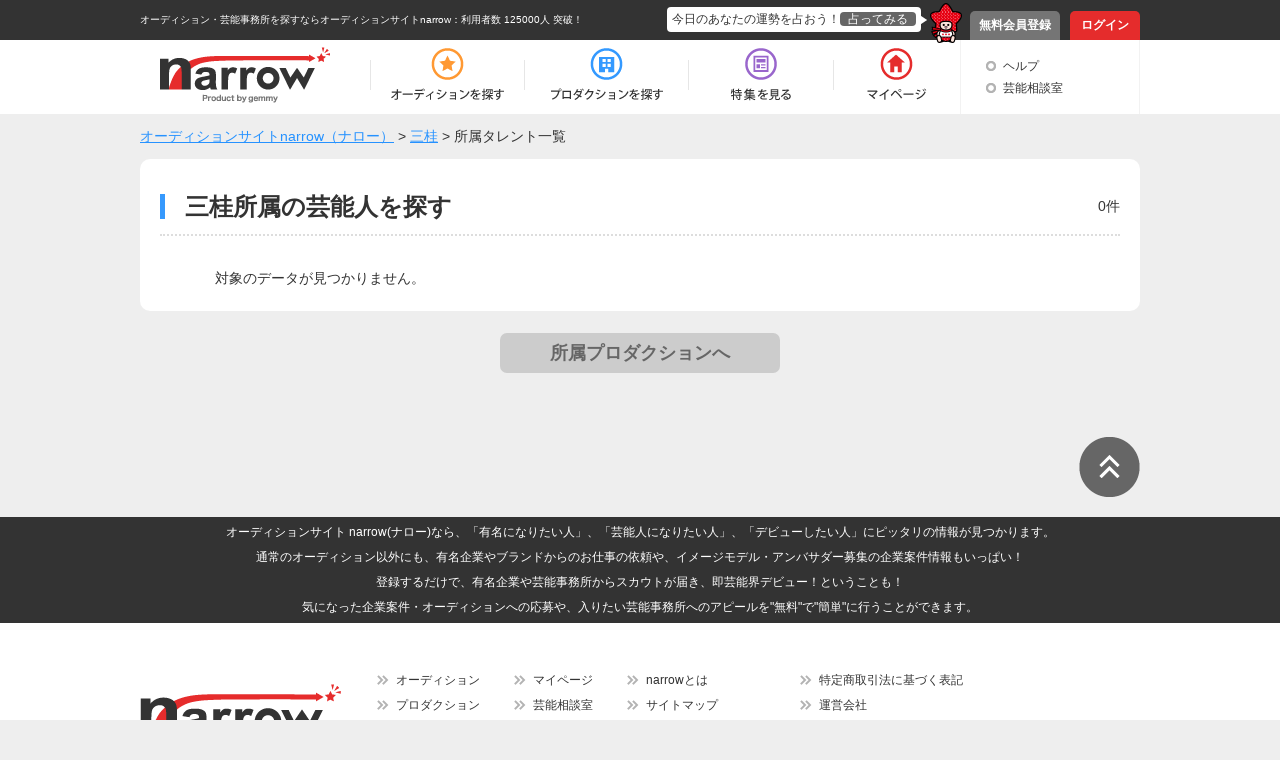

--- FILE ---
content_type: text/javascript
request_url: https://narrow.jp/js/scripts.js?1759896215
body_size: 5193
content:
$(function(){
	$(".tooltip a").hover(function() {
		$(this).next("span").animate({opacity: "show", top: "-45"}, "slow");}, function() {
			$(this).next("span").animate({opacity: "hide", top: "-45"}, "fast");
		});
	});

$(function(){
	$(".tooltip").mouseover(function(){
		$("span.aboutMessageContentBottom").fadeIn("fast");
	}).mouseout(function(){
		$("span.aboutMessageContentBottom").fadeOut("fast");
	}).mousemove(function(e){
		$("span.aboutMessageContentBottom").css({
			"top":e.clientY+15+"px",
			"left":e.clientX+15+"px"
		});
	});
	$(".tooltip").click(function(){
		return false;
	});
});


$(function(){

	// .error-messageにユニークなid付与
	$('.error-message').each(function(){
		var i = 'error' + $('.error-message').index(this);
		$(this).attr('id', i);

		// 縦横を設定
		var offset = $(this).prev().offset();

		if(offset.top == 0 && offset.left == 0){
			$(this).parent().css({
				'position' : 'relative',
			});

			$(this).css({
				'top' : '-30px',
				'left' : '20px'
			});

		}else{
			$(this).css({
				'top' : offset.top+60,
				'left' : offset.left+20
			});
		}
	});
	
	// .アルバイト申し込みのerror-messageの表示
	$('#feature_contact .error-message').each(function () {
		var i = 'error' + $('.error-message').index(this);
		$(this).attr('id', i);

		// 縦横を設定
		var offset = $(this).prev().offset();

		if (offset.top == 0 && offset.left == 0) {
			$(this).parent().css({
				'position': 'relative',
			});

			$(this).css({
				'top': '-30px',
				'left': '20px'
			});

		} else {
			$(this).css({
				'top': offset.top + 25,
				'left': offset.left + 20
			});
		}
	});

	// クリックでhidden
	$('#feature_contact .error-message').click(function(){
		$(this).hide();
	});
});

// ブラウザ判定で別タブ or 遷移
$(function(){
	$('.browserLinkOpen').each(function(){
		var userAgent = window.navigator.userAgent.toLowerCase();
		var appVersion = window.navigator.appVersion.toLowerCase();
		var flg = new Boolean(false);

		// IE6,7,8,9 のとき flg = true
		if (userAgent.indexOf('msie') != -1) {
			if (appVersion.indexOf('msie 6.') != -1) {
				flg = true;
			} else if (appVersion.indexOf('msie 7.') != -1) {
				flg = true;
			} else if (appVersion.indexOf('msie 8.') != -1) {
				flg = true;
			} else if (appVersion.indexOf('msie 9.') != -1) {
				flg = true;
			}else{
				flg = false;
			}
		}

		// IE6,7,8,9 以外の場合は別タブで開く
		if(flg == false){
			$(this).attr("target","_blank");
		}

	});
});

// ヘッダーのスライドメニュー
$(function(){

	function resetMenu(){
		$('.siteMenu').css({position: 'fixed', top: 0, left: $(window).width() + 1 });
	}

	function toggleMenu(){
		var windowWidth = $(window).width();

		if($('.siteMenu').hasClass('open')){
			$('.closeArea').remove();
			var siteMenuLeft = windowWidth + 1;
			$('.siteMenu').removeClass('open');
		}else{
			$('#header').append('<div class="closeArea"></div>');
			$('.closeArea').css({height: '100%', width:'20%', top: 0, left: 0, position: 'fixed'});
			$('.closeArea').bind('click', toggleMenu);
			var siteMenuLeft = windowWidth - (windowWidth * 0.8);
			$('.siteMenu').addClass('open');
		}

		$('.siteMenu').animate({left: siteMenuLeft},'fast', 'swing');
	}

	resetMenu();

	$(window).bind('resize', resetMenu);

	$('.btnSiteMenu').bind('click', toggleMenu);


});

// 履歴書のラジオボタン　「なし」ならばテキストボックスを非表示にする
$(function(){
	// デフォルト
	var value = $(':radio[name="data[Resume][belong_entertainment_flg]"]:checked').val();
	if(value == 0){
		$('#page-resumeEdit #ResumeEntertainmentCareer').css('display','none');
	}
	if(value == 1){
		$('#page-resumeEdit #ResumeEntertainmentCareer').css('display','inline-block');
	}
	// 替わったら
	$('#page-resumeEdit [name="data[Resume][belong_entertainment_flg]"]').change(function(){
		if($(this).val() == 0){
			$('#page-resumeEdit #ResumeEntertainmentCareer').css('display','none');
		}else {
			$('#page-resumeEdit #ResumeEntertainmentCareer').css('display','inline-block');
		}
	});
});

$(function(){
	// デフォルト
	var value = $(':radio[name="data[Resume][belong_lesson_flg]"]:checked').val();
	if(value == 0){
		$('#page-resumeEdit #ResumeLessonCareer').css('display','none');
	}
	if(value == 1){
		$('#page-resumeEdit #ResumeLessonCareer').css('display','inline-block');
	}
	// 替わったら
	$('#page-resumeEdit [name="data[Resume][belong_lesson_flg]"]').change(function(){
		if($(this).val() == 0){
			$('#page-resumeEdit #ResumeLessonCareer').css('display','none');
		}else {
			$('#page-resumeEdit #ResumeLessonCareer').css('display','inline-block');
		}
	});
});





// スマホ narrowノートの詳細ポップアップ風
$(function(){
	// ポップアップ呼び出し
	$('#popupList .openPop a').live("click", function(e){
		e.preventDefault();
		var productionId = $(this).parents('.openPop').attr('id');
		var historyListUrl = $(this).attr('href');

		//POSTメソッドで送るデータを定義します var data = {パラメータ名 : 値};
		$.ajax({
			type: "POST",
			url: historyListUrl,
			data: {
				a : 'a',
			},
			success: function(data){
				$('.popup').html('');
				$('.popup').html(data);
			},
		});

		var width = $(window).width();
		var height = $(window).height();
		$('.popup').css({'width':width});
		$('.popup').css({'height':height});
		$('.popup .popContent').css({'height':height});
		$('#popupOver').show();
		$('.popup').show();

		// 背景スクロール禁止
		$('body').css({'position':'fixed'});
		return false;
	});

	/*$('.messageInputArea').live("click", function(e){
		setTimeout(function(){
			$('.popContentMain').animate({scrollTop: $('#message_limit_area').offset().top},'fast');
		}, 1000);
	});*/

	// ポップアップView切り替え
	$('.popup .nav a').live("click", function(e){
		e.preventDefault();
		var historyNavUrl = $(this).attr('href');
		$.ajax({
			type: "POST",
			url: historyNavUrl,
			data: {
				a : 'a',
			},
			success: function(data)
			{
				$('.popup').html('');
				$('.popup').html(data);
				//$('.popContentMain').animate({scrollTop: $('#message_limit_area').offset().top},'fast');
			},
		});
		return false;
	});

	$('.popup .popBtn .startMassage').live("click", function(e){
		e.preventDefault();
		var historyMessageUrl = $(this).attr('href');
		$.ajax({
			type: "POST",
			url: historyMessageUrl,
			data: {
				a : 'a',
			},
			success: function(data)
			{
				$('.popup').html('');
				$('.popup').html(data);
				//$('.popContentMain').animate({scrollTop: $('#message_limit_area').offset().top},'fast');
			},
		});
		return false;
	});



	// ポップアップclose
	$('#popupOver').live("click", function(){
		$('#popupOver').hide();
		$('.popup').hide();

		// 背景スクロール禁止の解除
		$('body').css({'position':'static'});
	});

	$('.popup .popClose').live("click", function(){
		$('#popupOver').hide();
		$('.popup').hide();

		// 背景スクロール禁止の解除
		$('body').css({'position':'static'});
	});


		// リクエストのフォーム表示非表示
		$('.popBtn .btnReply').live('click', function(){

			if($(this).hasClass('formClose')){
				$(this).text('返信フォームを隠す');
				$(this).removeClass('formClose');
				$(this).addClass('formOpen');
			}else{
				$(this).text('返信フォームを表示');
				$(this).removeClass('formOpen');
				$(this).addClass('formClose');
			}

			$('#page-requestHistory .popup .popContent #reply_form').toggle();

		});

});

//$(function(){
//
//		$('#headerTop .fortune .toFortune span').click(function(){
//			if($("#modalOverlay")[0]){
//				$("#modalOverlay").remove();
//			}
//			$("body").append('<div id="modalOverlay"></div>');
//			$("#modalOverlay").fadeIn("slow");
//			$("#modalContent").fadeIn("slow");
//
//			centeringModalSyncer();
//
//				setTimeout("changePicture()", 3000);
//
//			$("#modalOverlay,#modalClose").unbind().click(function(){
//				$("#modalContent,#modalOverlay").fadeOut("slow",function(){
//					$("#modalOverlay").remove();
//				});
//			});
//			return false;
//		});
//
//	  $( window ).resize( centeringModalSyncer );
//
//		
//
//});

function fortune_modal(){
	if($("#modalOverlay")[0]){
		$("#modalOverlay").remove();
	}
	$("body").append('<div id="modalOverlay"></div>');
	$("#modalOverlay").fadeIn("slow");
	$("#modalContent").fadeIn("slow");

	centeringModalSyncer();

		setTimeout("changePicture()", 3000);

	$("#modalOverlay,#modalClose").unbind().click(function(){
		$("#modalContent,#modalOverlay").fadeOut("slow",function(){
			$("#modalOverlay").remove();
		});
	});
	
	  $( window ).resize( centeringModalSyncer );
}

function changePicture(){
	$('#modalContent').wrap('<a href="/fortune"></a>');
}

function centeringModalSyncer() {
	//画面(ウィンドウ)の幅、高さを取得
	var w = $( window ).width() ;
	var h = window.innerHeight;
	//コンテンツ(#modalContent)の幅、高さを取得
	var cw = $( "#modalContent" ).outerWidth();
	var ch = $( "#modalContent" ).outerHeight();
	//センタリングを実行する
	$( "#modalContent" ).css( {"left": ((w - cw)/2) + "px","top": ((h - ch)/2) + "px"} ) ;
}


//エラーメッセージをスタイリング
jQuery(function(){
	jQuery('.page-regist .error-message').each(function(){
		jQuery(this).append('<span class="mark"><span>NG</span></span>');
	});
});

//ページ遷移時に警告を出す
function beforeUnloadCaution(){
	var isChanged = true;
	jQuery('form').submit(function(){
		isChanged = false;
	});
	jQuery('.twitter_btn, .facebook_btn').click(function(){
		isChanged = false;
	});
	jQuery(window).bind("beforeunload", function() {
		if(isChanged){
			return "ページを移動すると、入力内容は失われます。";
		}
	});
}

/*仮登録ページのリアルタイムバリデイト*/
function provisionalRegistValidate(){
	jQuery('input[type=submit]').attr('disabled', 'disabled');
	jQuery('#ProvisionalRegistEmail').on('input', function(){
		var mail = jQuery(this).val();
			$.ajax({
				url: '/provisionalRegist/ajaxValidate',
				type: 'post',
				data: {
					mail: mail
				},
				dataType: 'json',
				success: function(res){
					if(res != 'OK'){
						//入力に不備がある場合
						addSubmitDisabled();
						var message = '';
						message = message + '<div class="error-message"><span class="mark"><span>NG</span></span>' + res['email'][0] + '</div>';
						jQuery('.input.email .error-message').remove();
						jQuery('#ProvisionalRegistEmail').css('background-color', '#ffe8e8');
						jQuery('.input.email').addClass('error');
						jQuery('.input.email').append(message);
						settingErrorMessage();
					}else{
						//入力に不備が無い場合
						jQuery('.input.email .error-message').remove();
						jQuery('#ProvisionalRegistEmail').css('background-color', '#fff');
						removeSubmitDisabled();
					}
				}
			});
	});
}

/*本登録ページのリアルタイムバリデイト*/
function realityRegistValidate(){
	jQuery('input[type=submit]').attr('disabled', 'disabled');
	jQuery('.input input').on('input', function(){
		var type = jQuery(this).attr('id');
		var userName = jQuery('#RealityRegistUserName').val();
		var newPassWord = jQuery('#RealityRegistNewpassword').val();
		var newPassWordConfirm = jQuery('#RealityRegistNewpasswordConfirm').val();
			$.ajax({
				url: '/realityRegist/ajaxValidate',
				type: 'post',
				data: {
					user_name: userName,
					newpassword: newPassWord,
					newpassword_confirm: newPassWordConfirm
				},
				dataType: 'json',
				success: function(res){
					if(type == 'RealityRegistUserName'){
						//ユーザー名が変更された場合
						if(res['user_name']){
							//ユーザー名に不備がある場合
							addSubmitDisabled();
							var userNameMessage = '<div class="error-message"><span class="mark"><span>NG</span></span>' + res['user_name'][0] + '</div>';
							jQuery('#RealityRegistUserName + .error-message').remove();
							jQuery('#RealityRegistUserName').css('background-color', '#ffe8e8');
							jQuery('#RealityRegistUserName').parent('.input').addClass('error');
							jQuery('#RealityRegistUserName').parent('.input').append(userNameMessage);
							settingErrorMessage();
						}else if(!res['user_name'] && !res['newpassword'] && !res['newpassword_confirm']){
							//全ての入力項目に不備が無い場合
							jQuery('#RealityRegistUserName + .error-message').remove();
							jQuery('#RealityRegistUserName').css('background-color', '#fff');
							removeSubmitDisabled();
						}else{
							//ユーザー名に不備は無くパスワードまたはパスワード（確認用）に不備がある場合
							jQuery('#RealityRegistUserName + .error-message').remove();
							jQuery('#RealityRegistUserName').css('background-color', '#fff');
						}
					}else{
						//パスワード・パスワード（確認用）が変更された場合
						if(res['newpassword']){
							//パスワードに不備がある場合
							addSubmitDisabled();
							var newPasWwordMessage = '<div class="error-message"><span class="mark"><span>NG</span></span>' + res['newpassword'][0] + '</div>';
							jQuery('#RealityRegistNewpassword + .error-message').remove();
							jQuery('#RealityRegistNewpassword').css('background-color', '#ffe8e8');
							jQuery('#RealityRegistNewpassword').parent('.input').addClass('error');
							jQuery('#RealityRegistNewpassword').parent('.input').append(newPasWwordMessage);
							settingErrorMessage();
						}else if(!res['newpassword']){
							//パスワードに不備が無い場合
							jQuery('#RealityRegistNewpassword').css('background-color', '#fff');
							jQuery('#RealityRegistNewpassword + .error-message').remove();
						}
						if(res['newpassword_confirm']){
							//パスワード（確認用）に不備がある場合
							addSubmitDisabled();
							var newPasWwordConfirmMessage = '<div class="error-message"><span class="mark"><span>NG</span></span>' + res['newpassword_confirm'][0] + '</div>';
							jQuery('#RealityRegistNewpasswordConfirm + .error-message').remove();
							jQuery('#RealityRegistNewpasswordConfirm').css('background-color', '#ffe8e8');
							jQuery('#RealityRegistNewpasswordConfirm').parent('.input').addClass('error');
							jQuery('#RealityRegistNewpasswordConfirm').parent('.input').append(newPasWwordConfirmMessage);
							settingErrorMessage();
						}else if(!res['newpassword_confirm']){
							//パスワード（確認用）に不備が無い場合
							jQuery('#RealityRegistNewpasswordConfirm').css('background-color', '#fff');
							jQuery('#RealityRegistNewpasswordConfirm + .error-message').remove();
						}
						if(!res['user_name'] && !res['newpassword'] && !res['newpassword_confirm']){
							//全ての入力項目に不備が無い場合
							removeSubmitDisabled();
						}
					}
				}
			});
	});
}

/**
 * バリデーション
 */
function validate(path, model){
	$('input[type=submit]').attr('disabled', 'disabled');
	$('.input input').on('change', function(){
		var id = $(this).attr('id'),
            name = $(this).attr('name'),
            field = name.replace('data[' + model + '][', '').replace(']', ''),
            value = $(this).val();
        $.ajax({
            url: path + '/ajaxValidate',
            type: 'post',
            data: {
                model: model,
                field: field,
                value: value
            },
            dataType: 'json',
            success: function(res){
                if (res == 'ok') {
                    $('#' + id + ' + .error-message').remove();
                    $('#' + id).css('background-color', '#fff');
                } else {
                    addSubmitDisabled();
                    var message = '<div class="error-message"><span class="mark"><span>NG</span></span>' + res + '</div>';
                    $('#' + id + ' + .error-message').remove();
                    $('#' + id).css('background-color', '#ffe8e8');
                    $('#' + id).parent('.input').addClass('error');
                    $('#' + id).parent('.input').append(message);
                    settingErrorMessage();
                }
                var is_empty = false;
                $('.input input').each(function(){
                    if ($(this).val() == '') {
                        is_empty = true;
                    }
                });
                var error = $('.error-message').length;
                if ((error == 0) && !is_empty) {
                    removeSubmitDisabled();
                }
            }
        });
	});
}

//submitにdisabledを追加しスタイリング
function addSubmitDisabled(){
	jQuery('input[type=submit]').attr('disabled', 'disabled');
	jQuery('input[type=submit]').removeClass('on');
}

//submitのdisabledを外しスタイリング
function removeSubmitDisabled(){
	jQuery('input[type=submit]').removeAttr('disabled');
	jQuery('input[type=submit]').addClass('on');
}

//エラーメッセージをスタイリング
function settingErrorMessage(){
	// .error-messageにユニークなid付与
	jQuery('.error-message').each(function(){
		// 縦横を設定
		var offset = $(this).prev().offset();
		if(offset.top == 0 && offset.left == 0){
			jQuery(this).parent().css({
				'position' : 'relative'
			});
			jQuery(this).css({
				'top' : '-30px',
				'left' : '20px'
			});
		}else{
			jQuery(this).css({
				'top' : offset.top+30,
				'left' : offset.left+20
			});
		}
	});
}


//文字数を高さで制限
function strLimit(elementName, heightLimit){
	jQuery(function($) {
		$(elementName).each(function() {
			var $target = $(this);

			// オリジナルの文章を取得する
			var html = $target.html();

			// 対象の要素を、高さにautoを指定し非表示で複製する
			var $clone = $target.clone();
			$clone.css({
				display: 'none',
				position : 'absolute',
				overflow : 'visible'
			})
			.width($target.width())
			.height('auto');

			// DOMを一旦追加
			$target.after($clone);

			// 指定した高さになるまで、1文字ずつ消去していく
			while((html.length > 0) && ($clone.height() > heightLimit)) {
				html = html.substr(0, html.length - 1);
				$clone.html(html + '...');
			}
			

			// 文章を入れ替えて、複製した要素を削除する
			$target.html($clone.html());
			$clone.remove();
		});
	});
}


// バルビゾン　履歴書の書き方講座　ビデオ切り替え
$(function() {
    $(".video_1").click(function(){
        $(".video_1").removeClass("normal");
        $(".video_1").addClass("choice");
        $(".video_2").removeClass("choice");
        $(".video_2").addClass("normal");
        $(".video_3").removeClass("choice");
        $(".video_3").addClass("normal");
	$(".video_4").removeClass("choice");
        $(".video_4").addClass("normal");
	$(".video_5").removeClass("choice");
        $(".video_5").addClass("normal");
        $(".video_01").show();
        $(".video_02").hide();
        $(".video_03").hide();
        $(".video_04").hide();
        $(".video_05").hide();
    });

    $(".video_2").click(function(){
        $(".video_1").removeClass("choice");
        $(".video_1").addClass("normal");
        $(".video_2").addClass("choice");
        $(".video_2").removeClass("normal");
        $(".video_3").removeClass("choice");
        $(".video_3").addClass("normal");
	$(".video_4").removeClass("choice");
        $(".video_4").addClass("normal");
	$(".video_5").removeClass("choice");
        $(".video_5").addClass("normal");
        $(".video_01").hide();
        $(".video_02").show();
        $(".video_03").hide();
        $(".video_04").hide();
        $(".video_05").hide();
    });

    $(".video_3").click(function(){
        $(".video_1").removeClass("choice");
        $(".video_1").addClass("normal");
        $(".video_2").removeClass("choice");
        $(".video_2").addClass("normal");
        $(".video_3").addClass("choice");
        $(".video_3").removeClass("normal");
	$(".video_4").removeClass("choice");
        $(".video_4").addClass("normal");
	$(".video_5").removeClass("choice");
        $(".video_5").addClass("normal");
        $(".video_01").hide();
        $(".video_02").hide();
        $(".video_03").show();
        $(".video_04").hide();
        $(".video_05").hide();
    });

    $(".video_4").click(function(){
       	$(".video_1").removeClass("choice");
        $(".video_1").addClass("normal");
        $(".video_2").removeClass("choice");
        $(".video_2").addClass("normal");
        $(".video_3").removeClass("choice");
        $(".video_3").addClass("normal");
	$(".video_4").addClass("choice");
	$(".video_4").removeClass("normal");
	$(".video_5").removeClass("choice");
        $(".video_5").addClass("normal");
        $(".video_01").hide();
        $(".video_02").hide();
        $(".video_03").hide();
        $(".video_04").show();
        $(".video_05").hide();
    });

    $(".video_5").click(function(){
        $(".video_1").removeClass("choice");
        $(".video_1").addClass("normal");
        $(".video_2").removeClass("choice");
        $(".video_2").addClass("normal");
        $(".video_3").removeClass("choice");
        $(".video_3").addClass("normal");
	$(".video_4").removeClass("choice");
        $(".video_4").addClass("normal");
	$(".video_5").addClass("choice");
	$(".video_5").removeClass("normal");
        $(".video_01").hide();
        $(".video_02").hide();
        $(".video_03").hide();
        $(".video_04").hide();
        $(".video_05").show();
    });
});

//お問い合わせページ(LP) スクロール

$(function() {
    var speed = 400;
    
    if($('.sponsorlp_04 .input').hasClass('error')) {
        $("html,body").animate({scrollTop:$('#scroll').offset().top}, speed, 'swing');
    }
    
    $('.sponsorlp_00 .link').click(function() {
        var href= $(this).attr("href");
        var target = $(href == "#" || href == "" ? 'html' : href);
        var position = target.offset().top;
        $('body,html').animate({scrollTop:position}, speed, 'swing');
        return false;
    });
    
    $('#sponsorlp .error-message').each(function () {            
            $(this).css({
                    'top': "35px",
                    'left': "0"
            });
            
            if($('.textarea').children().hasClass('error-message')) {
                $('.textarea .error-message').css({
                    'top': '156px',
                    'left': "0"
                });
            }
            
    });
});
